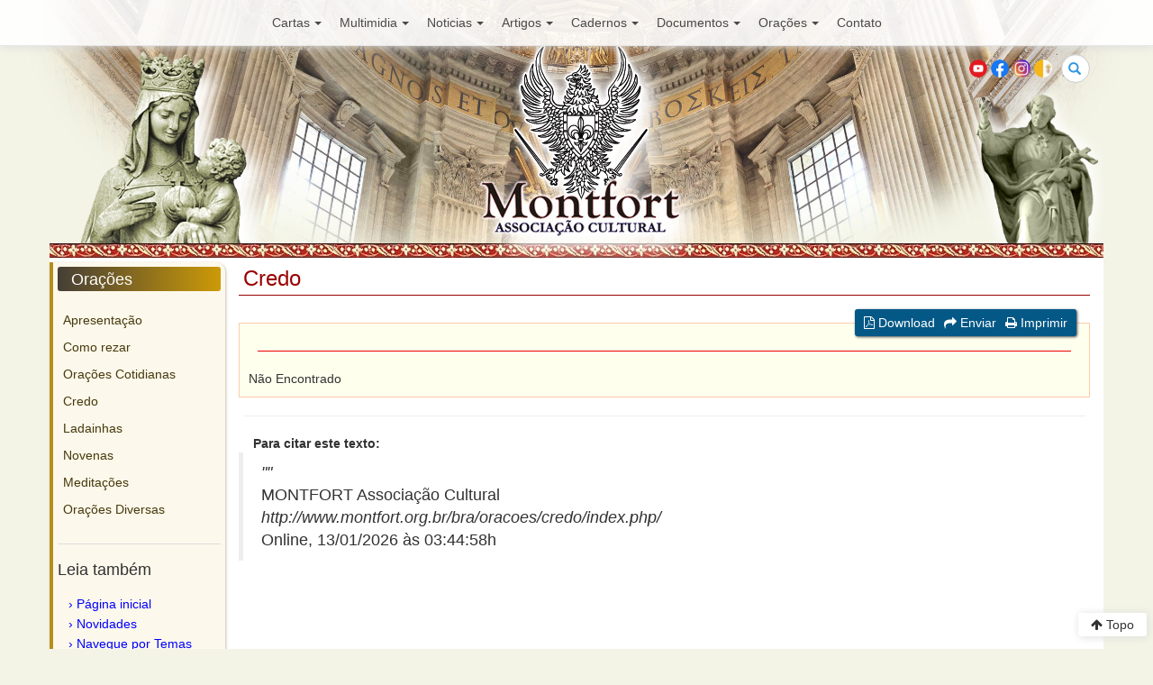

--- FILE ---
content_type: text/html; charset=UTF-8
request_url: https://www.montfort.org.br/bra/oracoes/credo/index.php
body_size: 23128
content:
<!DOCTYPE html>
<html>
<head>
<meta charset="utf-8">
<meta http-equiv="X-UA-Compatible" content="IE=edge">
<meta name="viewport" content="width=device-width, initial-scale=1">

<title> - MONTFORT</title>

<link href="/views/_css/bootstrap.min.css" rel="stylesheet">
<link href="/views/_css/monfort.css" rel="stylesheet">
<link href="/views/_css/responsivo.css" rel="stylesheet">
<link rel="stylesheet" href="https://maxcdn.bootstrapcdn.com/font-awesome/4.4.0/css/font-awesome.min.css">
</head>
<body>
<script>
  (function(i,s,o,g,r,a,m){i['GoogleAnalyticsObject']=r;i[r]=i[r]||function(){
  (i[r].q=i[r].q||[]).push(arguments)},i[r].l=1*new Date();a=s.createElement(o),
  m=s.getElementsByTagName(o)[0];a.async=1;a.src=g;m.parentNode.insertBefore(a,m)
  })(window,document,'script','https://www.google-analytics.com/analytics.js','ga');

  ga('create', 'UA-53061906-1', 'auto');
  ga('send', 'pageview');

</script><div class="col-md-12">
    <nav class="navbar navbar-default navbar-fixed-top">
        <div class="container">
            <div class="navbar-header">
                <button type="button" class="navbar-toggle collapsed" data-toggle="collapse" data-target="#navbar" aria-expanded="false" aria-controls="navbar">
                    <span class="sr-only">Toggle navigation</span>
                    <span class="icon-bar"></span>
                    <span class="icon-bar"></span>
                    <span class="icon-bar"></span>
                </button>
            </div>

            <div id="navbar" class="navbar-collapse collapse">
                <ul class="nav navbar-nav menu-principal">
                                            <li class="dropdown">
                            <a href="#" class="dropdown-toggle" data-toggle="dropdown" aria-expanded="false">Cartas<strong class="caret"></strong></a>
                            <ul class="dropdown-menu">
                                                                    <li><a href="http://www.montfort.org.br/bra/cartas/">Apresentação</a></li>
                                                                        <li><a href="http://www.montfort.org.br/bra/cartas/ultimas/">Últimas Cartas</a></li>
                                                                        <li><a href="http://www.montfort.org.br/bra/cartas/apologetica/">Defesa da Fé</a></li>
                                                                        <li><a href="http://www.montfort.org.br/bra/cartas/doutrina/">Doutrina</a></li>
                                                                        <li><a href="http://www.montfort.org.br/bra/cartas/papa/">O Papa</a></li>
                                                                        <li><a href="http://www.montfort.org.br/bra/cartas/gnose/">Gnose</a></li>
                                                                        <li><a href="http://www.montfort.org.br/bra/cartas/neocatecumenato/">Neocatecumenato</a></li>
                                                                        <li><a href="http://www.montfort.org.br/bra/cartas/rcc/">RCC</a></li>
                                                                        <li><a href="http://www.montfort.org.br/bra/cartas/tfp/">TFP</a></li>
                                                                        <li><a href="http://www.montfort.org.br/bra/cartas/arte/">Arte</a></li>
                                                                        <li><a href="http://www.montfort.org.br/bra/cartas/ciencia/">Ciência e Fé</a></li>
                                                                        <li><a href="http://www.montfort.org.br/bra/cartas/filosofia/">Filosofia</a></li>
                                                                        <li><a href="http://www.montfort.org.br/bra/cartas/historia/">História</a></li>
                                                                        <li><a href="http://www.montfort.org.br/bra/cartas/politica/">Política e Sociedade</a></li>
                                                                        <li><a href="http://www.montfort.org.br/bra/cartas/outros/">Outros temas</a></li>
                                                                        <li><a href="http://www.montfort.org.br/bra/cartas/polemicas/">Polêmicas</a></li>
                                                                        <li><a href="http://www.montfort.org.br/bra/cartas/apoio/">Cartas de Apoio</a></li>
                                                                        <li><a href="http://www.montfort.org.br/bra/cartas/quadro/">Quadro de Honra</a></li>
                                                                </ul>
                        </li>
                                                <li class="dropdown">
                            <a href="#" class="dropdown-toggle" data-toggle="dropdown" aria-expanded="false">Multimidia<strong class="caret"></strong></a>
                            <ul class="dropdown-menu">
                                                                    <li><a href="http://www.montfort.org.br/bra/multimidia/videos/">Aulas</a></li>
                                                                        <li><a href="http://www.montfort.org.br/bra/multimidia/liturgia/">Liturgia</a></li>
                                                                        <li><a href="http://www.montfort.org.br/bra/multimidia/audios/">Audios</a></li>
                                                                </ul>
                        </li>
                                                <li class="dropdown">
                            <a href="#" class="dropdown-toggle" data-toggle="dropdown" aria-expanded="false">Noticias<strong class="caret"></strong></a>
                            <ul class="dropdown-menu">
                                                                    <li><a href="http://www.montfort.org.br/bra/imprensa/">Apresentação</a></li>
                                                                        <li><a href="http://www.montfort.org.br/bra/imprensa/ultimas/">Últimas Notícias</a></li>
                                                                        <li><a href="http://www.montfort.org.br/bra/imprensa/igreja/">Igreja e Religião</a></li>
                                                                        <li><a href="http://www.montfort.org.br/bra/imprensa/brasil/">Brasil</a></li>
                                                                        <li><a href="http://www.montfort.org.br/bra/imprensa/mundo/">Mundo</a></li>
                                                                        <li><a href="http://www.montfort.org.br/bra/imprensa/cotidiano/">Cotidiano</a></li>
                                                                        <li><a href="http://www.montfort.org.br/bra/imprensa/styling/">Comentários</a></li>
                                                                </ul>
                        </li>
                                                <li class="dropdown">
                            <a href="#" class="dropdown-toggle" data-toggle="dropdown" aria-expanded="false">Artigos<strong class="caret"></strong></a>
                            <ul class="dropdown-menu">
                                                                    <li><a href="http://www.montfort.org.br/bra/veritas/">Apresentação</a></li>
                                                                        <li><a href="http://www.montfort.org.br/bra/veritas/igreja/">Igreja</a></li>
                                                                        <li><a href="http://www.montfort.org.br/bra/veritas/religiao/">Religião</a></li>
                                                                        <li><a href="http://www.montfort.org.br/bra/veritas/historia/">História</a></li>
                                                                        <li><a href="http://www.montfort.org.br/bra/veritas/papa/">O Papa</a></li>
                                                                        <li><a href="http://www.montfort.org.br/bra/veritas/arte/">Arte</a></li>
                                                                        <li><a href="http://www.montfort.org.br/bra/veritas/ciencia/">Ciência e Fé</a></li>
                                                                        <li><a href="http://www.montfort.org.br/bra/veritas/vida/">Movimento pela Vida</a></li>
                                                                        <li><a href="http://www.montfort.org.br/bra/veritas/politica/">Política e Sociedade</a></li>
                                                                        <li><a href="http://www.montfort.org.br/bra/veritas/cronicas/">Crônicas</a></li>
                                                                </ul>
                        </li>
                                                <li class="dropdown">
                            <a href="#" class="dropdown-toggle" data-toggle="dropdown" aria-expanded="false">Cadernos<strong class="caret"></strong></a>
                            <ul class="dropdown-menu">
                                                                    <li><a href="http://www.montfort.org.br/bra/cadernos/">Apresentação</a></li>
                                                                        <li><a href="http://www.montfort.org.br/bra/cadernos/religiao/">Religião-Filosofia-História</a></li>
                                                                        <li><a href="http://www.montfort.org.br/bra/cadernos/arte/">Arte e Cultura</a></li>
                                                                        <li><a href="http://www.montfort.org.br/bra/cadernos/ciencia/">Ciência e Fé</a></li>
                                                                        <li><a href="http://www.montfort.org.br/bra/cadernos/apologetica/">Apologética</a></li>
                                                                </ul>
                        </li>
                                                <li class="dropdown">
                            <a href="#" class="dropdown-toggle" data-toggle="dropdown" aria-expanded="false">Documentos<strong class="caret"></strong></a>
                            <ul class="dropdown-menu">
                                                                    <li><a href="http://www.montfort.org.br/bra/documentos/">Apresentação</a></li>
                                                                        <li><a href="http://www.montfort.org.br/bra/documentos/catecismo/">Catecismos</a></li>
                                                                        <li><a href="http://www.montfort.org.br/bra/documentos/concilios/">Concílios</a></li>
                                                                        <li><a href="http://www.montfort.org.br/bra/documentos/enciclicas/">Encíclicas</a></li>
                                                                        <li><a href="http://www.montfort.org.br/bra/documentos/decretos/">Decretos, Bulas</a></li>
                                                                        <li><a href="http://www.montfort.org.br/bra/documentos/citacoes/">Citações</a></li>
                                                                </ul>
                        </li>
                                                <li class="dropdown">
                            <a href="#" class="dropdown-toggle" data-toggle="dropdown" aria-expanded="false">Orações<strong class="caret"></strong></a>
                            <ul class="dropdown-menu">
                                                                    <li><a href="http://www.montfort.org.br/bra/oracoes/">Apresentação</a></li>
                                                                        <li><a href="http://www.montfort.org.br/bra/oracoes/como_rezar/">Como rezar</a></li>
                                                                        <li><a href="http://www.montfort.org.br/bra/oracoes/oracoes/">Orações Cotidianas</a></li>
                                                                        <li><a href="http://www.montfort.org.br/bra/oracoes/credo/">Credo</a></li>
                                                                        <li><a href="http://www.montfort.org.br/bra/oracoes/ladainhas/">Ladainhas</a></li>
                                                                        <li><a href="http://www.montfort.org.br/bra/oracoes/novenas/">Novenas</a></li>
                                                                        <li><a href="http://www.montfort.org.br/bra/oracoes/meditacoes/">Meditações</a></li>
                                                                        <li><a href="http://www.montfort.org.br/bra/oracoes/diversas/">Orações Diversas</a></li>
                                                                </ul>
                        </li>
                                                <li><a href="http://www.montfort.org.br/bra/cartas/entrar_contato/">Contato</a></li>
                </ul>
            </div>           
        </div>
    </nav>
</div>

<div class="container header-principal">
    <div id="header-logo" class="row">
        <div class="row">
            <div class="col-xs-6 col-sm-6">
                <ul class="menu-topo">
                </ul>
            </div>

            <div class="col-xs-6 col-sm-6">
                <form action="http://www.montfort.org.br/bra/home/busca/" class="search-form">
                    <div class="form-group has-feedback">
                        <label for="search" class="sr-only">Buscar</label>
                        <input type="text" class="form-control" name="q" id="search" placeholder="Buscar">
                        <span class="glyphicon glyphicon-search form-control-feedback"></span>
                    </div>
                </form>

                <div class="bandeiras">
                    <ul>
                        <li><a href="https://www.youtube.com/user/MontfortAC" target="_blank"><img src="/views/_images/youtube.png" alt="You Tube" title="" /></a></li>   
                        <li><a href="https://www.facebook.com/Associacao.Cultural.Montfort/" target="_blank"><img src="/views/_images/facebook.png" alt="Facebook" title="" /></a></li>                        
                        <li><a href="https://www.instagram.com/montfortassociacaocultural/" target="_blank"><img src="/views/_images/instagram.png" alt="Instagram" title="" /></a></li>
                        <li><a href="http://www.vatican.va" target="_blank"><img src="/views/_images/vat.png" alt="Vaticano" title="" /></a></li>
                    </ul>
                </div>
            </div>
        </div>

        <a href="http://www.montfort.org.br/" title=""><img src="/views/_images/brasao.png" class="brasao" alt="" title="" /></a>
        <img src="/views/_images/nsenhora.png" class="nsenhora" alt="" title="" />
        <a href="http://www.montfort.org.br/" title=""><img src="/views/_images/monfort.png" class="monfort" alt="" title="" /></a>

        <div class="imagem-papa">
            <img src="/views/_images/monfort-topo.png" class="luismontfort" alt="" title="">
        </div>

    </div>
</div>
<div class="container barra-superior">
</div>
<div class="container principal">
    <div class="container main-content">
        <div class="row">

            <div class="col-md-2 coluna-1 coluna-oracoes">
    <div class="lista-artigos-assunto lista-oracoes">
        <h4 class="secoes-oracoes">Orações</h4>
        <ul>
                            <li>
                    <a href="http://www.montfort.org.br/bra/oracoes/" title=""  >Apresentação</a>
                                    </li>
                                <li>
                    <a href="http://www.montfort.org.br/bra/oracoes/como_rezar/" title=""  >Como rezar</a>
                                    </li>
                                <li>
                    <a href="http://www.montfort.org.br/bra/oracoes/oracoes/" title=""  >Orações Cotidianas</a>
                                    </li>
                                <li>
                    <a href="http://www.montfort.org.br/bra/oracoes/credo/" title=""  >Credo</a>
                                    </li>
                                <li>
                    <a href="http://www.montfort.org.br/bra/oracoes/ladainhas/" title=""  >Ladainhas</a>
                                    </li>
                                <li>
                    <a href="http://www.montfort.org.br/bra/oracoes/novenas/" title=""  >Novenas</a>
                                    </li>
                                <li>
                    <a href="http://www.montfort.org.br/bra/oracoes/meditacoes/" title=""  >Meditações</a>
                                    </li>
                                <li>
                    <a href="http://www.montfort.org.br/bra/oracoes/diversas/" title=""  >Orações Diversas</a>
                                    </li>
                        
        </ul>
    </div>

<!--    <div id="boletim">
        <h4>Boletim</h4>
        <h6>Para receber nossos boletins de informação ou entrar em sua área do boletim digite seu e-mail:</h6>
        <form name="boletim" method="post" enctype="application/x-www-form-urlencoded" action="index.php?secao=cartas&amp;subsecao=newsletter&amp;lang=bra">
            <input name="email" type="text" id="email" size="17">
            <input name="envia" type="submit" id="envia" value="OK">
        </form>
    </div> -->

    <div id="leia-tambem" class="bloco-m2">
        <h4>Leia também</h4>
        <ul>
            <li><a href="/" title="">Página inicial</a></li>
            <li><a href="/bra/imprensa/" title="">Novidades</a></li>
            <li><a href="/bra/home/temas/21/" title="">Navegue por Temas</a></li>
            <li><a href="/bra/cadernos/" title="">Roteiro de Estudos</a></li>
            <li><a href="/bra/veritas/" title="">Principais textos</a></li>
            <li><a href="/bra/cartas/" title="">Cartas de leitores</a></li>
        </ul>
    </div>
</div>

            <div class="col-md-10 leitura-principal">
                <div class="row">
                    <div class="col-md-12"><h3 class="titulo-secao titulo-veritas">Credo</h3></div>
                </div>

                <div class="artigo-assunto-docimentos-igreja">

                    <div id="main_text_artigos">
                        <div class="row">
                            <div class="col-md-12">
                                <div id="artigo-ferramentas">
                                    <ul>
                                        <li><a href="#" title=""><i class="fa fa-file-pdf-o"></i> Download</a></li>
                                        <li><a href="#" title=""><i class="fa fa-share"></i> Enviar</a></li>
                                        <li><a href="#" title=""><i class="fa fa-print"></i> Imprimir</a></li>
                                    </ul>
                                </div>   
                            </div>
                        </div>
                        
                        <div class="leitura-texto">

                            <h5></h5>
                            <h6></h6>

                            Não Encontrado                        </div>
                            
                        <hr align="center" color="#FFCCAA" width="99%" size="1px">
                        &nbsp;&nbsp;&nbsp;&nbsp;<strong>Para citar este texto:</strong>  


                        <blockquote>	
                            <em>"<strong></strong>"</em><br>
                            MONTFORT Associação Cultural<br>
                            <em>http://www.montfort.org.br/bra/oracoes/credo/index.php/</em><br>
                            Online,  13/01/2026 às 03:44:58h 
                        </blockquote>

                    </div>

                </div>
            </div>

        </div>
    </div>
</div><a href="#top" class="topo"><i class="fa fa-arrow-up"></i> Topo</a>

<div class="container footer">
    <div class="row">

        <div id="footerblock">
            <div class="col-sm-12 col-sm-3">
                <address>
                    <img src="/views/_images/brasao-invertido.jpg" alt="" title=""><br />
                    Montfort - Associação Cultural<br />
                    <a href="index.php">www.montfort.org.br</a><br />
                    <br />
                    Rua Gaspar Fernandes, 650<br />
                    São Paulo - SP - Brasil<br />
                    CEP: 01549-000<br />
                    <br />
                    <small>Montfort © 2016<br />
                        Todos os Direitos Reservados</small>
                </address>
            </div>
            <div class="col-sm-12 col-sm-3 envie-sua-carta">
                <h3>Envie sua carta</h3>
                <p>Disponibilizamos esse recurso para que nossos leitores possam comentar nossas publicações, sanar dúvidas, obter informações sobre nossas aulas ou atividades, ou mesmo para que entremos em debate.</p>
                <!--<a href="http://www.montfort.org.br/enviacarta/">Enviar Carta</a>!-->
                <a href="http://www.montfort.org.br/bra/cartas/entrar_contato/">Enviar Carta</a>
            </div>
            <div class="col-sm-12 col-sm-3 quem-somos">
                <h4>Quem Somos</h4>
                <div class="quem">
                    <p>A Associação Cultural Montfort é uma entidade civil de orientação católica que tem como finalidade, entre outras, a difusão do ensinamento tradicional da Igreja e da cultura desenvolvida pela civilização cristã ocidental</p>
                    <p><a href="http://www.montfort.org.br/bra/home/quem_somos/" title="">Saiba mais</a></p>
                </div>
            </div>
            <div class="col-sm-12 col-sm-3">
                <h4>Contribua com a Montfort</h4>
                <p>Recorremos aos nossos amigos e leitores pedindo que contribuam financeiramente, dentro de suas possibilidades, para a manutenção de nossos trabalhos que envolvem aulas em todo o Brasil, cursos, congressos, publicação de livros, entre outros.</p>
                <p>Colabore com nosso apostolado!</p>
                <a href="http://www.montfort.org.br/bra/home/contribuicoes/">Saiba mais</a>
            </div>        
        </div>


    </div>
</div>

<script src="/views/_js/jquery.min.js"></script>
<script src="/views/_js/bootstrap.min.js"></script>
<script src="/views/_js/bootstrap-hover-dropdown.min.js"></script>

<script>
    // very simple to use!
    $(document).ready(function () {
        $('.dropdown-toggle').dropdownHover().dropdown();
    });
</script>

</body>
</html>

--- FILE ---
content_type: text/css
request_url: https://www.montfort.org.br/views/_css/monfort.css
body_size: 35247
content:
/*
 __  __              __           _   
|  \/  |            / _|         | |  
| \  / | ___  _ __ | |_ ___  _ __| |_ 
| |\/| |/ _ \| '_ \|  _/ _ \| '__| __|
| |  | | (_) | | | | || (_) | |  | |_ 
|_|  |_|\___/|_| |_|_| \___/|_|   \__|
======================================
  HTML & CSS por aleagi - 04/08/2015
--------------------------------------
aleagi@eopen.com.br | aleagi@gmail.com
=================================== */

/* Option 2A: Reset an entire region via CSS */
.reset-box-sizing,
.reset-box-sizing *,
.reset-box-sizing *:before,
.reset-box-sizing *:after {
    -webkit-box-sizing: content-box;
    -moz-box-sizing: content-box;
    box-sizing: content-box;
}


body {
    background: rgba(243,244,229,1) url(../_images/body-bg.jpg) 50% 0 no-repeat;
    color: rgba(50,50,50,1) !important;
}

a, a:link {
    color: #0000FF;
}
a, a:visited {
    color: #AA0088;
}


a:hover, a:focus {
    /*text-decoration: none;*/
}

a.topo, a.topo:hover, a.topo:visited, a.topo:active, a.topo:link {
    position: fixed;
    bottom: 1em;
    right: 0.5em;
    box-shadow: 1px 1px 10px rgba(220,220,220,1);
    border-radius: 3px;
    padding: 0.2em 1em;
    background: rgba(255,255,255,1);
    color: rgba(50,50,50,1);
    text-decoration: none;
}

.container {
    max-width: 1170px;
}

/* --- formulários --- */

form {
    display: block;
    margin-top: 0em;
    margin-bottom: 0em;
}

fieldset {
/*    background: rgba(240,240,240,1);*/
    padding: 1em;
    margin: 1em 0;
/*    border-radius: 10px;*/
}

legend {
    padding: 0;
    margin: 0;
}

fieldset .row {
    margin-bottom: 0;
}

label {
    display: block;
    clear: both;
}

input[type=text] {
    min-width: 40%;
}

select {
    width: auto !important;
}

.form-select {
    float: left;
    margin: 0 0.5em 0 0;
}

textarea {
    min-height: 250px !important;
}

#email {
    width: 140px;
}

/* --- headers --- */
h1, h2, h3, h4, h5, h6 {
    color: rgba(50,50,50,1);
}

h4, h5 {
    margin: 1em 0 !important;
}

.fonte-titulo,
.fonte-titulo a {
    font-family: "Times New Roman", Times, serif;
    color: rgba(0,102,153,1);
}


/* --- listas --- */
ul {
    list-style-position: inside;
    padding: 0;
}

ul li ul {
    padding-left: 2em !important;
}

h1, h2, h3, h4, h5, h6 {
    padding-top: 0;
    margin-top: 0;
}

#header-logo {
    max-width: 1170px;
    margin: 0 auto;
}

.header-principal {
    height: 220px;
    /*	background: rgba(243,244,229,0.4); */
}

.navbar {
    z-index: 9999999999;
    background: rgba(255,255,255,0.9) !important;
    box-shadow: 1px 1px 10px rgba(220,220,220,1);
}

.principal {
    background: rgba(255,255,255,1);
    padding: 5px 0 5px 0;
    z-index: 999999;
}

.header-principal {
    margin-top: 50px;
}

.navbar {
    margin-bottom: 0;
}

.navbar .navbar-nav {
    display: inline-block;
    float: none;
    vertical-align: top;
}

.navbar .navbar-collapse {
    text-align: center;
}

#navbar > ul li a {
    padding: 15px 10px;
}

#navbar ul li.dropdown ul li a {
    padding: 5px !important;
}

.navbar .navbar-nav a {
    color: rgba(0,0,0,0.7) !important;
}

.navbar .navbar-nav a:hover {
    color: rgba(0,0,0,1) !important;
}

.navbar-default .navbar-nav>.open>a,
.navbar-default .navbar-nav>.open>a:focus,
.navbar-default .navbar-nav>.open>a:hover,
.navbar-default > li.dropdown a:hover {
    background: rgba(255,255,255,1) !important;
}

img.nsenhora {
    position: relative;
    top: -50px;
    left: 15px;
    z-index: 9;
    -webkit-filter: drop-shadow(0px 0px 10px #fff);
    filter: drop-shadow(15px 15px 10px #fff);
    z-index: -999;
}

img.luismontfort {
    z-index: -999 !important;
}

img.brasao {
    position: absolute;
    top: 50px;
    left: 44.5%;
    -webkit-filter: drop-shadow(0px 0px 10px #fff);
    filter: drop-shadow(15px 15px 10px #fff);
    z-index: 99;
}

img.monfort {
    position: absolute;
    top: 198px;
    left: 41.5%;
    -webkit-filter: drop-shadow(0px 0px 10px #fff);
    filter: drop-shadow(15px 15px 10px #fff);
    z-index: 999;
}

.imagem-papa {
    margin-top: -15px;
    margin-right: 10px;
    width: 125px;
    float: right;
    background: none !important;
}

.imagem-papa p {
    margin-top: 0px;
    max-width: 125px;
    font-size: 9px;
    position: relative;
    top: -45px !important;
    left: 5px;
    background: rgba(255,255,255,0.5) !important;
    color: rgba(0,0,0,1);
    padding: 5px;
    border-radius: 10px 10px 0 0;
}

.imagem-papa * {
    background: transparent !important;
}

.fbt30 {
    background: rgba(255,255,255,1) !important;
}

.dropdown-menu {
    border: 0;
}

.dropdown-menu li a:hover {
    background: rgba(249,202,124,1) !important;
}

.navbar .caret {
    margin: 0 0 0 5px;
}

/* --- menu-principal --- */
.menu-principal ul {
    padding: 0.5em !important;
    min-width: 200px;
}

.menu-principal ul li {
    padding: 0 !important;
    margin: 0 !important;
}

.menu-principal ul li a {
    padding: 5px;
    margin-bottom: 5px;
    border-radius: 5px;
}

/* --- menu do topo --- */
#header-logo {
    margin: 10px auto;
}

.menu-topo {
    position: relative;
    z-index: 999;
}

.menu-topo li {
    display: inline;
}

.menu-topo li a {
    color: rgba(255,255,255,1);
    padding: 5px 10px;
    border-radius: 5px;
    text-shadow: 1px 1px 5px rgba(0,0,0,1);
}

.menu-topo li a:hover {
    text-decoration: none;
    background: rgba(249,202,124,0.7) !important;
}

/* --- bandeirinhas --- */
.bandeiras {
    position: relative;
    z-index: 9999999;
    float: right;
}

.bandeiras ul {
    padding: 0;
    margin: 5px 10px 0 0;
    text-align: right;
}

.bandeiras ul li {
    display: inline;

}

.bandeiras ul li a img {
    border-radius: 100%;
    width: 20px;
    height: 20px;
}

/* --- busca --- */
.search-form .form-group {
    float: right !important;
    transition: all 0.35s, border-radius 0s;
    width: 32px;
    height: 32px;
    background-color: #fff;
    box-shadow: 0 1px 1px rgba(0, 0, 0, 0.075) inset;
    border-radius: 25px;
    border: 1px solid #ccc;
}

.search-form .form-group input.form-control {
    padding-right: 20px;
    border: 0 none;
    background: transparent;
    box-shadow: none;
    display:block;
}

.search-form .form-group input.form-control::-webkit-input-placeholder {
    display: none;
}

.search-form .form-group input.form-control:-moz-placeholder {
    /* Firefox 18- */
    display: none;
}

.search-form .form-group input.form-control::-moz-placeholder {
    /* Firefox 19+ */
    display: none;
}

.search-form .form-group input.form-control:-ms-input-placeholder {
    display: none;
}

.search-form .form-group:hover,
.search-form .form-group.hover {
    width: 60%;
    border-radius: 4px 25px 25px 4px;
}

.search-form .form-group span.form-control-feedback {
    position: absolute;
    top: -1px;
    right: 0px;
    z-index: 2;
    display: block;
    width: 32px;
    height: 32px;
    line-height: 32px;
    text-align: center;
    color: #3596e0;
    left: initial;
    font-size: 14px;
}

/* --- coluna esquerda --- */
.coluna-1 {
    background: rgba(243,244,235,1);
    padding-top: 5px;
    padding-left: 5px;
    padding-right: 5px;
    margin-bottom: 2em;
    border-radius: 0 10px 10px 0;
    box-shadow: 1px 1px 3px rgba(200,190,180,1);
}

.coluna-1 h4 {
    padding-top: 5px !important;
    margin-top: 0 !important;
}

.coluna-1 ul,
.coluna-1 .lista-artigos-assunto ul,
.coluna-1 .lista-artigos-assunto-conteudo ul {
    list-style-type: none;
    list-style-position: inside;
    padding: 0;
}

.coluna-1 li {
    margin: 2px 0;
}

.coluna-1 ul li a,
.lista-artigos-assunto li a,
.lista-artigos-assunto-conteudo li a {
    display: block;
    color: rgba(51,51,51,1);
    padding: 3px 3px 3px 5px;
    border-radius: 3px;
    font-size: 14px;        
}

.coluna-1 ul li a:hover,
.coluna-1 .lista-artigos-assunto li a:hover,
.coluna-1 .lista-artigos-assunto li a.active,
.coluna-1 .lista-artigos-assunto-conteudo li a:hover,
.coluna-1 .lista-artigos-assunto-conteudo li a.active {
    color: rgba(0,0,0,1);
    background: rgba(249,202,124,1) !important;
    text-decoration: none;
}

/* --- Colunas Temas Principal --- */

.lista-temas-principal li a {
    padding: 1px 0px 1px 5px !important
}

.topo-temas
{
    margin-bottom: 0px !important;
}

.lista-temas-principal li a:hover,
.lista-temas-principal li a.active
{
    background: #FCDFD8 !important;
    border: solid 1px #F9B33F;
}

/* --- Colunas Veritas --- */
.coluna-1 .lista-veritas li a:hover,
.coluna-1 .lista-veritas li a.active
{
    background: #FCDFD8 !important;
    border: solid 1px #990000;
}

.coluna-1 .lista-veritas a
{
    border: solid 1px transparent;
    color: #990000 !important;
    text-decoration: none;
}

.titulo-veritas
{
    color: #990000 !important;
    border-bottom: solid 1px #990000;
}

.coluna-veritas
{
    background-color: #FFF9F9;
    border-left: solid 4px #990000;
}

/* --- Colunas Temas --- */
.coluna-1 .lista-temas li a:hover,
.coluna-1 .lista-temas li a.active
{
    background: #F3E6BA !important;
    border: solid 1px #B58F1E;
}

.coluna-1 .lista-temas a
{
    text-decoration: none;
    border: solid 1px transparent;
}

.titulo-temas
{
    color: #990000 !important;
    border-bottom: solid 1px #990000;
}

.coluna-temas
{
    border-left: solid 4px #990000;
}


/* --- Colunas Cadernos --- */
.coluna-1 .lista-cadernos li a:hover,
.coluna-1 .lista-cadernos li a.active
{
    background: #D9E6E6 !important;
    border: solid 1px #568383;
}

.coluna-1 .lista-cadernos a
{
    color: #2D4444 !important;
    text-decoration: none;
    border: solid 1px transparent;
}

.titulo-cadernos
{
    color: #2D4444 !important;
    border-bottom: solid 1px #568383;
}

.coluna-cadernos
{
    background-color: #F9FBFB;
    border-left: solid 4px #568383;
}

/* --- Colunas Documentos --- */
.coluna-1 .lista-documentos li a:hover,
.coluna-1 .lista-documentos li a.active
{
    background: #DEF1DC !important;
    border: solid 1px #568383;
}

.coluna-1 .lista-documentos a
{
    color: #004439 !important;
    text-decoration: none;
    border: solid 1px transparent;        
}

.titulo-documentos
{
    color: #004439 !important;
    border-bottom: solid 1px #568383;
}

.coluna-documentos
{
    background-color: #F2FFFD;
    border-left: solid 4px #568383;    
}

/* --- Colunas Oracoes --- */
.coluna-1 .lista-oracoes li a:hover,
.coluna-1 .lista-oracoes li a.active
{
    background: #F3E6BA !important;
    border: solid 1px #B58F1E;
}

.coluna-1 .lista-oracoes a
{
    color: #46390D !important;
    text-decoration: none;
    border: solid 1px transparent;
}

.titulo-oracoes
{
    color: #46390D !important;
    border-bottom: solid 1px #B58F1E;
}

.coluna-oracoes
{
    background-color: #FCF8EB;
    border-left: solid 4px #B58F1E;
}

.coluna-temas-principal
{
    border-left: solid 4px #990000;
    margin-top: 5px;
}

.coluna-noticias-principal
{
    /*  border: solid 1px #CCCCCC;
        background-color: #F8F8F8;    */
    margin-top: 5px;
    margin-left: 7px;
    margin-right: -7px;
    
    .col-md-6 {
        padding-left: 0px;
    }
}

.barra-superior
{
    background-image: url("../_images/barra_sup.jpg");
    height: 16px;
    margin-top: 0px;
}



/* --- Colunas Destaques --- */
.coluna-1 .lista-destaques li a:hover,
.coluna-1 .lista-destaques li a.active
{
    background: #E8C8D7 !important;
    border: solid 1px #A44470;
}

.coluna-1 .lista-destaques a
{
    color: #401b2c !important;
    text-decoration: none;
    border: solid 1px transparent;
}

.titulo-destaques
{
    color: #401b2c !important;
    border-bottom: solid 1px #A44470;
}

.coluna-destaques
{
    background-color: #F5E9EE;
    border-left: solid 4px #A44470;    
}

/* --- Colunas Imprensa --- */
.coluna-1 .lista-imprensa li a:hover,
.coluna-1 .lista-imprensa li a.active
{
    background: #D7DBFD !important;
    border: solid 1px #828DF7;
}

.coluna-1 .lista-imprensa a
{
    color: #0c1c8d !important;
    text-decoration: none;
    border: solid 1px transparent;
}

.titulo-imprensa
{
    color: #0c1c8d !important;
    border-bottom: solid 1px #828DF7;
}

.coluna-imprensa
{
    background-color: #F5F7FE;
    border-left: solid 4px #828DF7;        
}

.data-imprensa
{
    font-size: 12px;
    font-weight: bold;
    color: #555555;
}

/* --- Colunas Cartas --- */
.coluna-1 .lista-cartas li a:hover,
.coluna-1 .lista-cartas li a.active
{
    background: #E0F3FE !important;
    border: solid 1px #0683C6;
}

.coluna-1 .lista-cartas a
{
    color: #02273A !important;
    text-decoration: none;
    border: solid 1px transparent;
}

.lista-cartas ul li ul
{
    margin-left: -30px;
}

.lista-cartas ul li ul li a
{
    padding-left: 30px;
}


.titulo-cartas
{
    color: #02273A !important;
    border-bottom: solid 1px #0683C6;
}

.coluna-cartas
{
    background-color: #F9FDFF;
    border-left: solid 4px #0683C6;    
}

/* --- Colunas Cartas --- */
.coluna-1 .lista-multimidia li a:hover,
.coluna-1 .lista-multimidia li a.active
{
    background: #ccc !important;
    border: solid 1px #000000;
}

.coluna-1 .lista-multimidia a
{
    color: #02273A !important;
    text-decoration: none;
    border: solid 1px transparent;
}

.lista-multimidia ul li ul
{
    margin-left: -30px;
}

.lista-multimidia ul li ul li a
{
    padding-left: 30px;
}


.titulo-multimidia
{
    color: #02273A !important;
    border-bottom: solid 1px #0683C6;
}

.coluna-multimidia
{
    background-color: #EEE;
    border-left: solid 4px #000000;
}


.full-width {
    width: 100%;
}

.secoes-veritas,
.secoes-cadernos,
.secoes-documentos,
.secoes-oracoes,
.secoes-destaques,
.secoes-imprensa,
.secoes-cartas,
.secoes-multimidia,
.secoes-temas {
    padding: 15px 15px 3px 15px !important;
    color: rgba(255,255,255,1);
}


.secoes-veritas a,
.secoes-cadernos a,
.secoes-documentos a,
.secoes-oracoes a,
.secoes-destaques a,
.secoes-imprensa a,
.secoes-cartas a,
.secoes-multimidia a,
.secoes-temas a{
    color: rgba(255,255,255,1);
    padding: 5px !important;
}


.secoes-veritas,
.secoes-temas,
.fundo-veritas,
.fundo-vermelho {
    background: #cf0505; /* Old browsers */
    background: -moz-linear-gradient(left,  #5a2d28 0%, #cf0505 100%); /* FF3.6+ */
    background: -webkit-gradient(linear, left top, right top, color-stop(0%,#5a2d28), color-stop(100%,#cf0505)); /* Chrome,Safari4+ */
    background: -webkit-linear-gradient(left,  #5a2d28 0%,#cf0505 100%); /* Chrome10+,Safari5.1+ */
    background: -o-linear-gradient(left,  #5a2d28 0%,#cf0505 100%); /* Opera 11.10+ */
    background: -ms-linear-gradient(left,  #5a2d28 0%,#cf0505 100%); /* IE10+ */
    background: linear-gradient(to right,  #5a2d28 0%,#cf0505 100%); /* W3C */
    filter: progid:DXImageTransform.Microsoft.gradient( startColorstr='#5a2d28', endColorstr='#cf0505',GradientType=1 ); /* IE6-9 */
    color: rgba(255,255,255,1);
    border-radius: 3px;
}

.texto-vermelho {
    color: #cf0505 !important;	
}

.secoes-cadernos,
.fundo-cadernos,
.fundo-cinza {
    background: #797b7a; /* Old browsers */
    background: -moz-linear-gradient(left,  #224642 0%, #797b7a 100%); /* FF3.6+ */
    background: -webkit-gradient(linear, left top, right top, color-stop(0%,#224642), color-stop(100%,#797b7a)); /* Chrome,Safari4+ */
    background: -webkit-linear-gradient(left,  #224642 0%,#797b7a 100%); /* Chrome10+,Safari5.1+ */
    background: -o-linear-gradient(left,  #224642 0%,#797b7a 100%); /* Opera 11.10+ */
    background: -ms-linear-gradient(left,  #224642 0%,#797b7a 100%); /* IE10+ */
    background: linear-gradient(to right,  #224642 0%,#797b7a 100%); /* W3C */
    filter: progid:DXImageTransform.Microsoft.gradient( startColorstr='#224642', endColorstr='#797b7a',GradientType=1 ); /* IE6-9 */
    color: rgba(255,255,255,1);
    border-radius: 3px;
}

.secoes-multimidia,
.fundo-multimidia,
.fundo-preto {
    background: #797b7a; /* Old browsers */
    background: -moz-linear-gradient(left,  #000000 0%, #797b7a 100%); /* FF3.6+ */
    background: -webkit-gradient(linear, left top, right top, color-stop(0%,#000000), color-stop(100%,#797b7a)); /* Chrome,Safari4+ */
    background: -webkit-linear-gradient(left,  #000000 0%,#797b7a 100%); /* Chrome10+,Safari5.1+ */
    background: -o-linear-gradient(left,  #000000 0%,#797b7a 100%); /* Opera 11.10+ */
    background: -ms-linear-gradient(left,  #000000 0%,#797b7a 100%); /* IE10+ */
    background: linear-gradient(to right,  #000000 0%,#797b7a 100%); /* W3C */
    filter: progid:DXImageTransform.Microsoft.gradient( startColorstr='#000000', endColorstr='#797b7a',GradientType=1 ); /* IE6-9 */
    color: rgba(255,255,255,1);
    border-radius: 3px;
}

.texto-cinza {
    color: #797b7a !important;
}

.secoes-documentos,
.fundo-documentos,
.fundo-verde {
    background: #00857a; /* Old browsers */
    background: -moz-linear-gradient(left,  #004439 0%, #00857a 100%); /* FF3.6+ */
    background: -webkit-gradient(linear, left top, right top, color-stop(0%,#004439), color-stop(100%,#00857a)); /* Chrome,Safari4+ */
    background: -webkit-linear-gradient(left,  #004439 0%,#00857a 100%); /* Chrome10+,Safari5.1+ */
    background: -o-linear-gradient(left,  #004439 0%,#00857a 100%); /* Opera 11.10+ */
    background: -ms-linear-gradient(left,  #004439 0%,#00857a 100%); /* IE10+ */
    background: linear-gradient(to right,  #004439 0%,#00857a 100%); /* W3C */
    filter: progid:DXImageTransform.Microsoft.gradient( startColorstr='#004439', endColorstr='#00857a',GradientType=1 ); /* IE6-9 */
    color: rgba(255,255,255,1);
    border-radius: 3px;
}

.texto-verde {
    color: #00857a !important;
}

.secoes-oracoes,
.fundo-oracoes,
.fundo-amarelo {
    background: #cc9a07; /* Old browsers */
    background: -moz-linear-gradient(left,  #453e36 0%, #cc9a07 100%); /* FF3.6+ */
    background: -webkit-gradient(linear, left top, right top, color-stop(0%,#453e36), color-stop(100%,#cc9a07)); /* Chrome,Safari4+ */
    background: -webkit-linear-gradient(left,  #453e36 0%,#cc9a07 100%); /* Chrome10+,Safari5.1+ */
    background: -o-linear-gradient(left,  #453e36 0%,#cc9a07 100%); /* Opera 11.10+ */
    background: -ms-linear-gradient(left,  #453e36 0%,#cc9a07 100%); /* IE10+ */
    background: linear-gradient(to right,  #453e36 0%,#cc9a07 100%); /* W3C */
    filter: progid:DXImageTransform.Microsoft.gradient( startColorstr='#453e36', endColorstr='#cc9a07',GradientType=1 ); /* IE6-9 */
    color: rgba(255,255,255,1);
    border-radius: 3px;
}

.texto-amarelo {
    color: #cc9a07 !important;
}

.secoes-destaques,
.fundo-destaques,
.fundo-roxo {
    background: #922c76; /* Old browsers */
    background: -moz-linear-gradient(left,  #401b2c 0%, #922c76 100%); /* FF3.6+ */
    background: -webkit-gradient(linear, left top, right top, color-stop(0%,#401b2c), color-stop(100%,#922c76)); /* Chrome,Safari4+ */
    background: -webkit-linear-gradient(left,  #401b2c 0%,#922c76 100%); /* Chrome10+,Safari5.1+ */
    background: -o-linear-gradient(left,  #401b2c 0%,#922c76 100%); /* Opera 11.10+ */
    background: -ms-linear-gradient(left,  #401b2c 0%,#922c76 100%); /* IE10+ */
    background: linear-gradient(to right,  #401b2c 0%,#922c76 100%); /* W3C */
    filter: progid:DXImageTransform.Microsoft.gradient( startColorstr='#401b2c', endColorstr='#922c76',GradientType=1 ); /* IE6-9 */
    color: rgba(255,255,255,1);
    border-radius: 3px;
}

.texto-roxo {
    color: #922c76 !important;
}

.secoes-imprensa,
.fundo-imprensa,
.fundo-azul {
    background: #0278c2; /* Old browsers */
    background: -moz-linear-gradient(left,  #0c1c8d 0%, #0278c2 100%); /* FF3.6+ */
    background: -webkit-gradient(linear, left top, right top, color-stop(0%,#0c1c8d), color-stop(100%,#0278c2)); /* Chrome,Safari4+ */
    background: -webkit-linear-gradient(left,  #0c1c8d 0%,#0278c2 100%); /* Chrome10+,Safari5.1+ */
    background: -o-linear-gradient(left,  #0c1c8d 0%,#0278c2 100%); /* Opera 11.10+ */
    background: -ms-linear-gradient(left,  #0c1c8d 0%,#0278c2 100%); /* IE10+ */
    background: linear-gradient(to right,  #0c1c8d 0%,#0278c2 100%); /* W3C */
    filter: progid:DXImageTransform.Microsoft.gradient( startColorstr='#0c1c8d', endColorstr='#0278c2',GradientType=1 ); /* IE6-9 */
    color: rgba(255,255,255,1);
    border-radius: 3px;
}

.texto-azul {
    color: #0278c2 !important;
}

.secoes-cartas,
.fundo-cartas,
.fundo-azul-cinza {
    background: #98b2b1; /* Old browsers */
    background: -moz-linear-gradient(left,  #04293c 0%, #98b2b1 100%); /* FF3.6+ */
    background: -webkit-gradient(linear, left top, right top, color-stop(0%,#04293c), color-stop(100%,#98b2b1)); /* Chrome,Safari4+ */
    background: -webkit-linear-gradient(left,  #04293c 0%,#98b2b1 100%); /* Chrome10+,Safari5.1+ */
    background: -o-linear-gradient(left,  #04293c 0%,#98b2b1 100%); /* Opera 11.10+ */
    background: -ms-linear-gradient(left,  #04293c 0%,#98b2b1 100%); /* IE10+ */
    background: linear-gradient(to right,  #04293c 0%,#98b2b1 100%); /* W3C */
    filter: progid:DXImageTransform.Microsoft.gradient( startColorstr='#04293c', endColorstr='#98b2b1',GradientType=1 ); /* IE6-9 */
    color: rgba(255,255,255,1);
    border-radius: 3px;
}

.texto-azul-cinza {
    color: #98b2b1 !important;
}

.secoes-cartas .full-width {
    margin-bottom: 2em;
}

/* --- footer --- */
.footer {
    background: rgba(0,80,119,1);
    color: rgba(255,255,255,1);
    padding: 3em 1em;
}

.footer ul {
    list-style-type: none;
    list-style-position: inside;
    padding: 0;
}

.footer ul li {
    display: inline;
}

.footer ul li:after {
    content: " | ";
}

.footer ul li:last-child:after {
    content: "";
}

.footer ul li a,
.footer p a {
    color: rgba(255,255,255,1);
}

.footer ul li a:hover {
    text-decoration: none;
}

.footer p {
    text-align: right;
}

/* --- boletim --- */
#boletim h5 {
    padding: 0;
    margin: 0 0 1em 0;
}

/* --- conhecer --- */

/* --- leia também --- */

/* --- santos --- */
#santos {
    text-align: center;
}

#santos img {
    background: rgba(255,255,255,1);
    padding: 8px;
    border-top: solid 1px rgba(240,240,240,1);
    border-right: solid 1px rgba(220,220,220,1);
    border-bottom: solid 1px rgba(220,220,220,1);
    border-left: solid 1px rgba(240,240,240,1);
    border-radius: 3px;
}

#boletim,
#conhecer,
#importante,
.lista-artigos-assuntos,
.lista-artigos-assunto-conteudo,
.lista-artigos-assunto,
#multimidia {
    margin-bottom: 1em;
    padding-bottom: 1em;
    border-bottom: solid 1px rgba(220,220,220,1);
}

#leia-tambem h5
{
    margin-bottom: 10px !important;
    padding-bottom: 0px !important;
}

#leia-tambem ul li a
{
    padding: 0px 0px 0px 12px;
    background: transparent !important;
    display: inline;
}


#leia-tambem a, a:link {
    color: #0000FF;
}
#leia-tambem a:visited {
    color: #AA0088;
}

#leia-tambem a:hover, a:focus {
    text-decoration: underline;
}

#leia-tambem a:before {
    content: "› ";
}


.central,
.resumo-secoes {
    margin: 15px !important;
    padding: 0 15px !important;
}

.central .col-md-3 {

}

.well {
    margin: 0 auto 1em !important;
    padding: 2em !important;
    background: rgba(243,244,229,1);
    border: 0 !important;
    box-shadow: none;
    border-radius: 10px;
}

.titulo-secao  {
    margin-top: 0px !important;
    margin-right: 0px;
    margin-bottom: 15px;
    padding: 5px !important;
}

/* --- lista-artigos --- */
.col-md-9 .lista-artigos-assunto {
    padding-right: 20px;
}

.lista-artigos ul,
.lista-artigos-assunto ul {
    list-style-position: inside;
    padding: 0;
}

.lista-artigos p,
.lista-artigos-assunto p {
    font-size: 0.9em;
    margin: -0.5em 0 0 0;
    padding-top: 7px;
    /*        padding-left: 13px;*/
}

.lista-artigos h5,
.lista-artigos-assunto h5,
.lista-artigos h5 a,
.lista-artigos-assunto h5 a {
    margin: 3px 0 5px 0 !important;
}

/* --- artigo principal --- */
#main_text_artigos {

}

/* --- ferramentas dos artigos --- */
#artigo-ferramentas {
    margin-bottom: -15px;
    margin-right: 15px;    
    text-align: right !important;
    float: right !important;
    background: #045886 !important; 
    box-shadow: 1px 1px 3px rgb(76, 76, 76);
    border-radius: 3px;
    padding: 5px 0px 5px 10px;
}

#artigo-ferramentas a{
    color: rgba(255,255,255,1) !important;
}

#artigo-ferramentas ul {
    list-style-type: none;
    list-style-position: inside;
    padding: 0;
}

#artigo-ferramentas ul li {
    float: left;
    margin-right: 10px;
}

/* --- ajustes diversos --- 
{
    -ms-word-break: break-all;
    word-break: break-all;
    word-break: break-word;
    -webkit-hyphens: auto;
    -moz-hyphens: auto;
    hyphens: auto;
}
*/

.affix-top {
    position: static;
    margin-top: 30px;
    width: 228px;
}

.affix {
    position: fixed;
    top: 70px;
    width: 228px;
}


/* --- ajustes andré --- */
.central .col-md-9 {

}

#footerblock,
#footerblock * {
    color: rgba(255,255,255,1);
}

#footerblock a {
    color: rgba(230,194,108,1);
}

#footerblock h4 {
    padding-top: 0 !important;
    margin-top: 0 !important;
}

#footerblock p {
    text-align: left;
}

.footerblock address img {
    text-align: center !important;
    margin: 0 auto;
}


#footerblock .col-sm-3 {
    border-left: solid 1px rgba(205,205,205,1);
}

#footerblock .col-sm-3:first-child {
    border-left: 0;
    text-align: center;
}

#footerblock .envie-sua-carta {
    min-height: 375px;
}

#footerblock .col-md-3:last-child {
    border-right: 0;
}

#footerblock .quem-somos {
    background: #005077;
}

.chamadas-principais p {
    margin-bottom: 2em;
}

.destaques-home {
    background: rgba(240,240,240,1);
    padding: 2em;
    margin: 2em 0;
    border-radius: 10px;
}

.coluna-direita {
    border-left: solid 1px rgba(220,220,220,1);
}

.bloco-m2 {
    /*padding: 1em !important;*/
    /*background: rgba(243,244,229,1);*/
    /*margin: 2em 0;*/
    border-bottom: 0 !important;
    border-radius: 10px;
}

.bloco-m2 h4 {
    padding-top: 5px !important;
    margin-top: 0 !important;
}

.bloco-m2 ul li a {
    padding: 5px;
    display: block;
}

.bloco-m2 ul li a:hover {
    background: rgba(255,255,255,1);
}

/* --- multimidia --- */
.video-container {
    position: relative;
    padding-bottom: 56.25%;
    padding-top: 30px; height: 0; overflow: hidden;
}

.video-container iframe,
.video-container object,
.video-container embed {
    position: absolute;
    top: 0;
    left: 0;
    width: 100%;
    height: 100%;
}

/* --- destaques do site --- */
.destaques-do-site h4 {
    padding: 5px !important;
    margin: 5px 0 !important;
    /*background: rgba(230,230,230,1);*/
}

/* --- destaques da home --- */
.primeira-linha {
    padding: 0 !important;
}

.destaques-da-home .row {
    margin-bottom: 2em;
}

.coluna-2 {
    margin-top: 0px;
}

.coluna-2 h2 {
    border-top: solid 1px rgba(151,153,129,1);
    border-bottom: solid 1px rgba(151,153,129,1);
    font-size: 1.4em;
    padding: 5px 0;
    color: rgba(0,80,119,1);
    text-transform: uppercase;
    margin-top: 0;
    clear: both;
}

.destaques-da-home h4 {
    padding: 5px !important;
    margin: 5px 0 !important;
    /*background: rgba(230,230,230,1);*/
}

.coluna-2 .col-xm-12 {
    margin-bottom: 2em;
}

.destaques-da-home h2.secundario {
    margin-top: 1em;
}

.destaques-da-home ul {
    list-style-type: none;
    list-style-position: inside;
    padding: 0;
    margin: 0;
}

.destaques-da-home ul li {
    border-bottom: dotted 1px rgba(148,148,148,1);
    margin-bottom: 4px;
    padding-bottom: 4px;
}

.destaques-da-home ul li:last-child {
    border: 0;
}

.destaques-voce-conhece-o-site ul {
    list-style-type: disc;
}

.destaques-voce-conhece-o-site form,
.destaques-voce-conhece-o-site fieldset {
    padding: 0;
    background: 0;
}

/* --- evento home --- */
.evento-em-destaque img {
    float: left;
    margin-right: 10px;
}

.evento-em-destaque h3 {
    font-size: 1em;
}

/* --- livro em destaque --- */
.livro-em-destaque img {
    float: left;
    margin-right: 10px;
}

.livro-em-destaque h3 {
    font-size: 0.9em;
    text-decoration: underline;
}

#main_text_artigos h5
{
    color: #EE0000;
    font-weight: bold;
    text-align: center;
    border-bottom: solid 1px #EE0000;
    margin-top: 20px !important;
    margin-left: 10px !important;
    margin-right: 10px !important;
}

#main_text_artigos h6
{
    color: #003366;
    font-weight: bold;
    text-align: right;
    padding-right: 30px;
    margin-bottom: 20px;
}


.livro-em-destaque p {
    font-size: 0.8em;
}

.livro-em-destaque ul {
    font-size: 0.7em;
}

.livro-em-destaque ul li {
    border: 0;
    padding: 0;
    margin: 0;
}

.livro-em-destaque button {
    padding: 2px 30px;
    border-radius: 10px;
    box-shadow: none;
    border: solid 1px rgba(208,search-form
        208,208,1);
    margin-bottom: 2px;
    /* Permalink - use to edit and share this gradient: http://colorzilla.com/gradient-editor/#ffffff+47,e2e2e0+100 */
    background: rgb(255,255,255); /* Old browsers */
    background: -moz-linear-gradient(top,  rgba(255,255,255,1) 47%, rgba(226,226,224,1) 100%); /* FF3.6+ */
    background: -webkit-gradient(linear, left top, left bottom, color-stop(47%,rgba(255,255,255,1)), color-stop(100%,rgba(226,226,224,1))); /* Chrome,Safari4+ */
    background: -webkit-linear-gradient(top,  rgba(255,255,255,1) 47%,rgba(226,226,224,1) 100%); /* Chrome10+,Safari5.1+ */
    background: -o-linear-gradient(top,  rgba(255,255,255,1) 47%,rgba(226,226,224,1) 100%); /* Opera 11.10+ */
    background: -ms-linear-gradient(top,  rgba(255,255,255,1) 47%,rgba(226,226,224,1) 100%); /* IE10+ */
    background: linear-gradient(to bottom,  rgba(255,255,255,1) 47%,rgba(226,226,224,1) 100%); /* W3C */
    filter: progid:DXImageTransform.Microsoft.gradient( startColorstr='#ffffff', endColorstr='#e2e2e0',GradientType=0 ); /* IE6-9 */
}

/* --- quem somos --- */
.quem {
    background: url(../_images/quem-bg.jpg) 100% 100% no-repeat !important;
    padding: 10px;
    height: 365px;
}

.quem p {
    font-size: 0.9em;
    max-width: 180px ;
}
.quem p a {
    font-size: 14px;
}
.artigos-videos
{
    border: solid 1px #CCCCCC;
    background-color: #F8F8F8;
    padding: 10px 10px 0px 10px !important;
    list-style: none;
    list-style-position: inside;    
}

.linha-video
{
    margin-bottom: 10px;    
}

.raquo,
.raquo-cartas
{
    border: solid 1px #CCCCCC;
    background-color: #F8F8F8;
    padding: 10px 10px 0px 10px !important;
}

ul.baquo,
ul.raquo, 
ul.daquo, 
ul.naquo, 
ul.raquo-cartas {
    list-style: none;
    list-style-position: inside;
}

ul.raquo li:before {
    content: "» ";
    float: left;
    margin-top: -3px;
    margin-right: 5px;
}

ul.daquo li:before {
    content: "» ";
    font-weight: bold;
    font-size: 12px;
    float: left;
    margin-top: 2px;
    margin-right: 5px;
}

ul.daquo li{
    margin-left: 3px;
}

ul.naquo li:before {
    content: ":: ";
    font-weight: bold;
    font-size: 12px;
    float: left;
    margin-top: 2px;
    margin-right: 5px;
}

ul.naquo li{
    margin-left: 3px;
}

ul.raquo-cartas li.cartas-1:before {
    content:url('../_images/classif1.png');
    float: left;
    margin-right: 5px;
}

ul.raquo-cartas li.cartas-2:before {
    content:url('../_images/classif2.png');
    float: left;
    margin-right: 5px;
}

ul.raquo-cartas li.cartas-3:before {
    content:url('../_images/classif3.png');
    float: left;
    margin-right: 5px;
}

ul.raquo-cartas li.cartas-4:before {
    content:url('../_images/classif4.png');
    float: left;
    margin-right: 5px;
}

ul.raquo-cartas li.cartas-5:before {
    content:url('../_images/classif5.png');
    float: left;
    margin-right: 5px;
}


ul.raquo li,
ul.raquo-cartas li{
    margin-bottom: 15px;
}

ul.raquo li p.p-nariz,
ul.raquo li div.div-nariz{
    padding-left: 15px;
}


ul.raquo-cartas li p.p-nariz{
    margin-left: 71px;    
}
ul.raquo-cartas li h5
{
    margin-left: 65px !important;
}

.artigo-principal,
.assunto-principal,
.leitura-principal,
.carta-principal {
    margin-top: 0px;
    word-wrap: break-word;
}

.leitura-texto
{
    border: solid 1px #FFCCAA;
    background-color: #FFFFEE;
    padding: 10px 10px 10px 10px;
}

/*------- Leitura Cartas --------*/

.leitura-texto-carta
{
    border: solid 1px #AAAAAA;
    padding-top: 10px;
    background-color: #F0F5F9;
}

.leitura-texto-envio
{
    border: solid 1px #AAAAAA;
    background-color: #F0F5F9;
}

.leitura-texto blockquote,
.leitura-texto-carta blockquote
{
    padding: 0px;
    margin: 0px;
    font-size: 14px;
    border-left: none; 
    display: block;
    -webkit-margin-before: 7px;
    -webkit-margin-after: 7px;
    -webkit-margin-start: 12px;
    -webkit-margin-end: 12px;  
}

.leitura-texto blockquote .small, 
.leitura-texto blockquote footer, 
.leitura-texto blockquote small,
.leitura-texto-carta blockquote .small, 
.leitura-texto-carta blockquote footer, 
.leitura-texto-carta blockquote small

{
    color: #000000;
}


.leitura-texto blockquote .small:before, 
.leitura-texto blockquote footer:before, 
.leitura-texto blockquote small:before,
.leitura-texto-carta blockquote .small:before, 
.leitura-texto-carta blockquote footer:before, 
.leitura-texto-carta blockquote small:before
{
    content: "";
}

.leitura-texto h1,
.leitura-texto h2,
.leitura-texto-carta h1,
.leitura-texto-carta h2
{
    display: block;
    -webkit-margin-before: 0.83em;
    -webkit-margin-after: 0.83em;
    -webkit-margin-start: 0px;
    -webkit-margin-end: 0px;
    font-weight: bold;
}

.cartas-pergunta
{
    border: solid 1px #02273A;
    background-color: #045886;
    padding: 4px 3px 4px 13px;
    margin: 0px !important;
    color: #FFFFFF !important;    
}

.linha-envio
{
    background-color: #D0DFDD;
    padding: 4px 3px 4px 13px;
    margin: 0px 0px 10px 0px !important;
    color: #000000 !important;    
}

.cartas-texto-pergunta
{
    padding: 10px 13px 10px 13px;
}

.cartas-texto-resposta
{
    padding: 10px 13px 10px 13px;
    background-color: #FFFFEE;
}

#main_text_cartas h5
{
    color: #EE0000;
    font-weight: bold;
}

.cartas-1,
.cartas-2,
.cartas-3,
.cartas-4,
.cartas-5
{
    padding-left: 10px;
    margin-top: 10px !important;
    margin-bottom: 10px !important;
}

.col1DadosPessoais
{
    text-align: right;
    padding: 0px;
    font-size: 12px;
    padding-right: 5px;
}

.col2DadosPessoais
{
    text-align: left;
    padding: 0px;
    font-size: 12px;
    font-weight: bold;
}


.leitura-texto-carta h5.cartas-1:before {
    content:url('../_images/classif1.png');
    float: left;
    margin-right: 5px;
}

.leitura-texto-carta hr,
.leitura-texto hr
{
    display: block;
    -webkit-margin-before: 0.5em;
    -webkit-margin-after: 0.5em;
    -webkit-margin-start: auto;
    -webkit-margin-end: auto;
    border-style: inset;
    border-width: 1px;    
}

.leitura-texto-carta h5.cartas-2:before {
    content:url('../_images/classif2.png');
    float: left;
    margin-right: 5px;
}

.leitura-texto-carta h5.cartas-3:before {
    content:url('../_images/classif3.png');
    float: left;
    margin-right: 5px;
}

.leitura-texto-carta h5.cartas-4:before {
    content:url('../_images/classif4.png');
    float: left;
    margin-right: 5px;
}

.leitura-texto-carta h5.cartas-5:before {
    content:url('../_images/classif5.png');
    float: left;
    margin-right: 5px;
}


--- FILE ---
content_type: text/css
request_url: https://www.montfort.org.br/views/_css/responsivo.css
body_size: 1958
content:

@media (max-width: 480px) {
    .col-md-12 {
        width: 100%;
        padding-left: 0;
        padding-right: 0;
        margin-right: 0;
        margin-left: 0;
    }

    #search {
        position: relative;
        z-index: 9999999999 !important;
    }

    img.nsenhora {
        margin-left: -90px !important;
    }
    
    img.brasao {
        margin-left: -50px;
    }

    img.monfort {
        margin-left: -50px;
    }
    
    .row{
        margin-right: -10px;
    }
    
    .col1DadosPessoais
    {
        float: left;
        margin-left: 10px;
    }
}

@media (max-width: 640px) {
    .menu-topo {
        left: 5px !important;
    }

    .menu-topo li {
        display: block;
        margin: 5px 0;
    }
    
    .col1DadosPessoais
    {
        float: left;
        margin-left: 10px;
    }
}

@media (max-width: 767px) {
    #navbar {
        height: 100%;
    }

    #navbar,
    .menu-principal,
    .navbar,
    .menu-principal li,
    .menu-principal li a {
        width: 100%;
    }

    .menu-principal li a {
        display: block;
    }	
    
    .col1DadosPessoais
    {
        float: left;
        margin-left: 10px;
    }
}

@media (max-width: 768px) {
    .container {
        max-width: 99.5%;
    }

    .header-principal {
        margin-bottom: 2em;
    }

    img.nsenhora {
        left: 0 !important;
    }

    img.brasao {
        left: 40%;
    }

    img.monfort {
        left: 35%;
    }

    .coluna-1 {
        display: none;
    }

    #footerblock > div {
        min-height: auto !important;
        margin-bottom: 2em;
    }

    #footerblock > div:first-child {
        text-align: center !important;
    }

    .artigo-principal {
        margin-top: 0px;
    }

    .col1DadosPessoais
    {
        float: left;
        margin-left: 10px;
    }
}

@media (max-width: 767px) {
    #footerblock > div {
        border-bottom: solid 1px rgba(255,255,255,1);
        padding-bottom: 2em;
    }
}

--- FILE ---
content_type: text/plain
request_url: https://www.google-analytics.com/j/collect?v=1&_v=j102&a=801153459&t=pageview&_s=1&dl=https%3A%2F%2Fwww.montfort.org.br%2Fbra%2Foracoes%2Fcredo%2Findex.php&ul=en-us%40posix&dt=-%20MONTFORT&sr=1280x720&vp=1280x720&_u=IEBAAEABAAAAACAAI~&jid=730171580&gjid=1428959650&cid=605125057.1768275903&tid=UA-53061906-1&_gid=1375828687.1768275903&_r=1&_slc=1&z=1958970047
body_size: -451
content:
2,cG-VDB8LLY7GQ